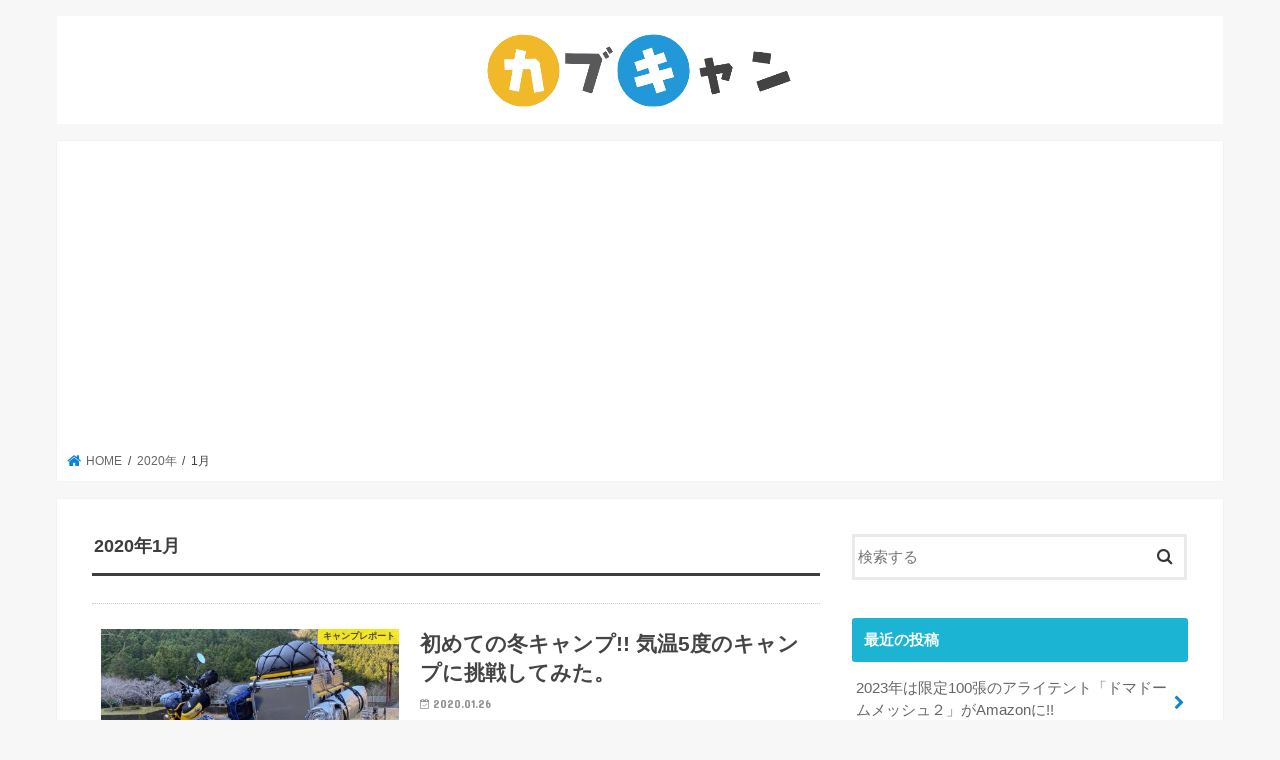

--- FILE ---
content_type: text/html; charset=UTF-8
request_url: https://cub-camp.net/2020/01/
body_size: 15927
content:
<!doctype html>
<html dir="ltr" lang="ja"
	prefix="og: https://ogp.me/ns#" >

<head>
<meta charset="utf-8">
<meta http-equiv="X-UA-Compatible" content="IE=edge">

<meta name="HandheldFriendly" content="True">
<meta name="MobileOptimized" content="320">
<meta name="viewport" content="width=device-width, initial-scale=1"/>


<link rel="pingback" href="https://cub-camp.net/xmlrpc.php">

<!--[if IE]>
<![endif]-->




		<!-- All in One SEO 4.2.7.1 - aioseo.com -->
		<title>1月, 2020 - カブキャン</title>
		<meta name="robots" content="max-image-preview:large" />
		<meta name="google-site-verification" content="KO82MC9mNl4n2WoRZ7KcAmCIbrUXpkSMek4AKdeXsR8" />
		<link rel="canonical" href="https://cub-camp.net/2020/01/" />
		<meta name="generator" content="All in One SEO (AIOSEO) 4.2.7.1 " />
		<script type="application/ld+json" class="aioseo-schema">
			{"@context":"https:\/\/schema.org","@graph":[{"@type":"BreadcrumbList","@id":"https:\/\/cub-camp.net\/2020\/01\/#breadcrumblist","itemListElement":[{"@type":"ListItem","@id":"https:\/\/cub-camp.net\/#listItem","position":1,"item":{"@type":"WebPage","@id":"https:\/\/cub-camp.net\/","name":"\u30db\u30fc\u30e0","description":"\u30af\u30ed\u30b9\u30ab\u30d6\u3067\u30bd\u30ed\u30ad\u30e3\u30f3\u30d1\u30fc\u3092\u76ee\u6307\u3059!!","url":"https:\/\/cub-camp.net\/"},"nextItem":"https:\/\/cub-camp.net\/2020\/#listItem"},{"@type":"ListItem","@id":"https:\/\/cub-camp.net\/2020\/#listItem","position":2,"item":{"@type":"WebPage","@id":"https:\/\/cub-camp.net\/2020\/","name":"2020","url":"https:\/\/cub-camp.net\/2020\/"},"nextItem":"https:\/\/cub-camp.net\/2020\/01\/#listItem","previousItem":"https:\/\/cub-camp.net\/#listItem"},{"@type":"ListItem","@id":"https:\/\/cub-camp.net\/2020\/01\/#listItem","position":3,"item":{"@type":"WebPage","@id":"https:\/\/cub-camp.net\/2020\/01\/","name":"1\u6708, 2020","url":"https:\/\/cub-camp.net\/2020\/01\/"},"previousItem":"https:\/\/cub-camp.net\/2020\/#listItem"}]},{"@type":"CollectionPage","@id":"https:\/\/cub-camp.net\/2020\/01\/#collectionpage","url":"https:\/\/cub-camp.net\/2020\/01\/","name":"1\u6708, 2020 - \u30ab\u30d6\u30ad\u30e3\u30f3","inLanguage":"ja","isPartOf":{"@id":"https:\/\/cub-camp.net\/#website"},"breadcrumb":{"@id":"https:\/\/cub-camp.net\/2020\/01\/#breadcrumblist"}},{"@type":"Organization","@id":"https:\/\/cub-camp.net\/#organization","name":"\u30ab\u30d6\u30ad\u30e3\u30f3","url":"https:\/\/cub-camp.net\/"},{"@type":"WebSite","@id":"https:\/\/cub-camp.net\/#website","url":"https:\/\/cub-camp.net\/","name":"\u30ab\u30d6\u30ad\u30e3\u30f3","description":"\u30af\u30ed\u30b9\u30ab\u30d6\u3067\u30bd\u30ed\u30ad\u30e3\u30f3\u30d1\u30fc\u3092\u76ee\u6307\u3059!!","inLanguage":"ja","publisher":{"@id":"https:\/\/cub-camp.net\/#organization"}}]}
		</script>
		<!-- All in One SEO -->

<link rel='dns-prefetch' href='//ajax.googleapis.com' />
<link rel='dns-prefetch' href='//secure.gravatar.com' />
<link rel='dns-prefetch' href='//fonts.googleapis.com' />
<link rel='dns-prefetch' href='//maxcdn.bootstrapcdn.com' />
<link rel='dns-prefetch' href='//s.w.org' />
<link rel='dns-prefetch' href='//v0.wordpress.com' />
<link rel="alternate" type="application/rss+xml" title="カブキャン &raquo; フィード" href="https://cub-camp.net/feed/" />
<link rel="alternate" type="application/rss+xml" title="カブキャン &raquo; コメントフィード" href="https://cub-camp.net/comments/feed/" />
<script type="text/javascript">
window._wpemojiSettings = {"baseUrl":"https:\/\/s.w.org\/images\/core\/emoji\/13.1.0\/72x72\/","ext":".png","svgUrl":"https:\/\/s.w.org\/images\/core\/emoji\/13.1.0\/svg\/","svgExt":".svg","source":{"concatemoji":"https:\/\/cub-camp.net\/wp-includes\/js\/wp-emoji-release.min.js"}};
/*! This file is auto-generated */
!function(e,a,t){var n,r,o,i=a.createElement("canvas"),p=i.getContext&&i.getContext("2d");function s(e,t){var a=String.fromCharCode;p.clearRect(0,0,i.width,i.height),p.fillText(a.apply(this,e),0,0);e=i.toDataURL();return p.clearRect(0,0,i.width,i.height),p.fillText(a.apply(this,t),0,0),e===i.toDataURL()}function c(e){var t=a.createElement("script");t.src=e,t.defer=t.type="text/javascript",a.getElementsByTagName("head")[0].appendChild(t)}for(o=Array("flag","emoji"),t.supports={everything:!0,everythingExceptFlag:!0},r=0;r<o.length;r++)t.supports[o[r]]=function(e){if(!p||!p.fillText)return!1;switch(p.textBaseline="top",p.font="600 32px Arial",e){case"flag":return s([127987,65039,8205,9895,65039],[127987,65039,8203,9895,65039])?!1:!s([55356,56826,55356,56819],[55356,56826,8203,55356,56819])&&!s([55356,57332,56128,56423,56128,56418,56128,56421,56128,56430,56128,56423,56128,56447],[55356,57332,8203,56128,56423,8203,56128,56418,8203,56128,56421,8203,56128,56430,8203,56128,56423,8203,56128,56447]);case"emoji":return!s([10084,65039,8205,55357,56613],[10084,65039,8203,55357,56613])}return!1}(o[r]),t.supports.everything=t.supports.everything&&t.supports[o[r]],"flag"!==o[r]&&(t.supports.everythingExceptFlag=t.supports.everythingExceptFlag&&t.supports[o[r]]);t.supports.everythingExceptFlag=t.supports.everythingExceptFlag&&!t.supports.flag,t.DOMReady=!1,t.readyCallback=function(){t.DOMReady=!0},t.supports.everything||(n=function(){t.readyCallback()},a.addEventListener?(a.addEventListener("DOMContentLoaded",n,!1),e.addEventListener("load",n,!1)):(e.attachEvent("onload",n),a.attachEvent("onreadystatechange",function(){"complete"===a.readyState&&t.readyCallback()})),(n=t.source||{}).concatemoji?c(n.concatemoji):n.wpemoji&&n.twemoji&&(c(n.twemoji),c(n.wpemoji)))}(window,document,window._wpemojiSettings);
</script>
<style type="text/css">
img.wp-smiley,
img.emoji {
	display: inline !important;
	border: none !important;
	box-shadow: none !important;
	height: 1em !important;
	width: 1em !important;
	margin: 0 0.07em !important;
	vertical-align: -0.1em !important;
	background: none !important;
	padding: 0 !important;
}
</style>
	<link rel='stylesheet' id='wp-block-library-css'  href='https://cub-camp.net/wp-includes/css/dist/block-library/style.min.css' type='text/css' media='all' />
<style id='wp-block-library-inline-css' type='text/css'>
.has-text-align-justify{text-align:justify;}
</style>
<link rel='stylesheet' id='mediaelement-css'  href='https://cub-camp.net/wp-includes/js/mediaelement/mediaelementplayer-legacy.min.css' type='text/css' media='all' />
<link rel='stylesheet' id='wp-mediaelement-css'  href='https://cub-camp.net/wp-includes/js/mediaelement/wp-mediaelement.min.css' type='text/css' media='all' />
<style id='global-styles-inline-css' type='text/css'>
body{--wp--preset--color--black: #000000;--wp--preset--color--cyan-bluish-gray: #abb8c3;--wp--preset--color--white: #ffffff;--wp--preset--color--pale-pink: #f78da7;--wp--preset--color--vivid-red: #cf2e2e;--wp--preset--color--luminous-vivid-orange: #ff6900;--wp--preset--color--luminous-vivid-amber: #fcb900;--wp--preset--color--light-green-cyan: #7bdcb5;--wp--preset--color--vivid-green-cyan: #00d084;--wp--preset--color--pale-cyan-blue: #8ed1fc;--wp--preset--color--vivid-cyan-blue: #0693e3;--wp--preset--color--vivid-purple: #9b51e0;--wp--preset--gradient--vivid-cyan-blue-to-vivid-purple: linear-gradient(135deg,rgba(6,147,227,1) 0%,rgb(155,81,224) 100%);--wp--preset--gradient--light-green-cyan-to-vivid-green-cyan: linear-gradient(135deg,rgb(122,220,180) 0%,rgb(0,208,130) 100%);--wp--preset--gradient--luminous-vivid-amber-to-luminous-vivid-orange: linear-gradient(135deg,rgba(252,185,0,1) 0%,rgba(255,105,0,1) 100%);--wp--preset--gradient--luminous-vivid-orange-to-vivid-red: linear-gradient(135deg,rgba(255,105,0,1) 0%,rgb(207,46,46) 100%);--wp--preset--gradient--very-light-gray-to-cyan-bluish-gray: linear-gradient(135deg,rgb(238,238,238) 0%,rgb(169,184,195) 100%);--wp--preset--gradient--cool-to-warm-spectrum: linear-gradient(135deg,rgb(74,234,220) 0%,rgb(151,120,209) 20%,rgb(207,42,186) 40%,rgb(238,44,130) 60%,rgb(251,105,98) 80%,rgb(254,248,76) 100%);--wp--preset--gradient--blush-light-purple: linear-gradient(135deg,rgb(255,206,236) 0%,rgb(152,150,240) 100%);--wp--preset--gradient--blush-bordeaux: linear-gradient(135deg,rgb(254,205,165) 0%,rgb(254,45,45) 50%,rgb(107,0,62) 100%);--wp--preset--gradient--luminous-dusk: linear-gradient(135deg,rgb(255,203,112) 0%,rgb(199,81,192) 50%,rgb(65,88,208) 100%);--wp--preset--gradient--pale-ocean: linear-gradient(135deg,rgb(255,245,203) 0%,rgb(182,227,212) 50%,rgb(51,167,181) 100%);--wp--preset--gradient--electric-grass: linear-gradient(135deg,rgb(202,248,128) 0%,rgb(113,206,126) 100%);--wp--preset--gradient--midnight: linear-gradient(135deg,rgb(2,3,129) 0%,rgb(40,116,252) 100%);--wp--preset--duotone--dark-grayscale: url('#wp-duotone-dark-grayscale');--wp--preset--duotone--grayscale: url('#wp-duotone-grayscale');--wp--preset--duotone--purple-yellow: url('#wp-duotone-purple-yellow');--wp--preset--duotone--blue-red: url('#wp-duotone-blue-red');--wp--preset--duotone--midnight: url('#wp-duotone-midnight');--wp--preset--duotone--magenta-yellow: url('#wp-duotone-magenta-yellow');--wp--preset--duotone--purple-green: url('#wp-duotone-purple-green');--wp--preset--duotone--blue-orange: url('#wp-duotone-blue-orange');--wp--preset--font-size--small: 13px;--wp--preset--font-size--medium: 20px;--wp--preset--font-size--large: 36px;--wp--preset--font-size--x-large: 42px;}.has-black-color{color: var(--wp--preset--color--black) !important;}.has-cyan-bluish-gray-color{color: var(--wp--preset--color--cyan-bluish-gray) !important;}.has-white-color{color: var(--wp--preset--color--white) !important;}.has-pale-pink-color{color: var(--wp--preset--color--pale-pink) !important;}.has-vivid-red-color{color: var(--wp--preset--color--vivid-red) !important;}.has-luminous-vivid-orange-color{color: var(--wp--preset--color--luminous-vivid-orange) !important;}.has-luminous-vivid-amber-color{color: var(--wp--preset--color--luminous-vivid-amber) !important;}.has-light-green-cyan-color{color: var(--wp--preset--color--light-green-cyan) !important;}.has-vivid-green-cyan-color{color: var(--wp--preset--color--vivid-green-cyan) !important;}.has-pale-cyan-blue-color{color: var(--wp--preset--color--pale-cyan-blue) !important;}.has-vivid-cyan-blue-color{color: var(--wp--preset--color--vivid-cyan-blue) !important;}.has-vivid-purple-color{color: var(--wp--preset--color--vivid-purple) !important;}.has-black-background-color{background-color: var(--wp--preset--color--black) !important;}.has-cyan-bluish-gray-background-color{background-color: var(--wp--preset--color--cyan-bluish-gray) !important;}.has-white-background-color{background-color: var(--wp--preset--color--white) !important;}.has-pale-pink-background-color{background-color: var(--wp--preset--color--pale-pink) !important;}.has-vivid-red-background-color{background-color: var(--wp--preset--color--vivid-red) !important;}.has-luminous-vivid-orange-background-color{background-color: var(--wp--preset--color--luminous-vivid-orange) !important;}.has-luminous-vivid-amber-background-color{background-color: var(--wp--preset--color--luminous-vivid-amber) !important;}.has-light-green-cyan-background-color{background-color: var(--wp--preset--color--light-green-cyan) !important;}.has-vivid-green-cyan-background-color{background-color: var(--wp--preset--color--vivid-green-cyan) !important;}.has-pale-cyan-blue-background-color{background-color: var(--wp--preset--color--pale-cyan-blue) !important;}.has-vivid-cyan-blue-background-color{background-color: var(--wp--preset--color--vivid-cyan-blue) !important;}.has-vivid-purple-background-color{background-color: var(--wp--preset--color--vivid-purple) !important;}.has-black-border-color{border-color: var(--wp--preset--color--black) !important;}.has-cyan-bluish-gray-border-color{border-color: var(--wp--preset--color--cyan-bluish-gray) !important;}.has-white-border-color{border-color: var(--wp--preset--color--white) !important;}.has-pale-pink-border-color{border-color: var(--wp--preset--color--pale-pink) !important;}.has-vivid-red-border-color{border-color: var(--wp--preset--color--vivid-red) !important;}.has-luminous-vivid-orange-border-color{border-color: var(--wp--preset--color--luminous-vivid-orange) !important;}.has-luminous-vivid-amber-border-color{border-color: var(--wp--preset--color--luminous-vivid-amber) !important;}.has-light-green-cyan-border-color{border-color: var(--wp--preset--color--light-green-cyan) !important;}.has-vivid-green-cyan-border-color{border-color: var(--wp--preset--color--vivid-green-cyan) !important;}.has-pale-cyan-blue-border-color{border-color: var(--wp--preset--color--pale-cyan-blue) !important;}.has-vivid-cyan-blue-border-color{border-color: var(--wp--preset--color--vivid-cyan-blue) !important;}.has-vivid-purple-border-color{border-color: var(--wp--preset--color--vivid-purple) !important;}.has-vivid-cyan-blue-to-vivid-purple-gradient-background{background: var(--wp--preset--gradient--vivid-cyan-blue-to-vivid-purple) !important;}.has-light-green-cyan-to-vivid-green-cyan-gradient-background{background: var(--wp--preset--gradient--light-green-cyan-to-vivid-green-cyan) !important;}.has-luminous-vivid-amber-to-luminous-vivid-orange-gradient-background{background: var(--wp--preset--gradient--luminous-vivid-amber-to-luminous-vivid-orange) !important;}.has-luminous-vivid-orange-to-vivid-red-gradient-background{background: var(--wp--preset--gradient--luminous-vivid-orange-to-vivid-red) !important;}.has-very-light-gray-to-cyan-bluish-gray-gradient-background{background: var(--wp--preset--gradient--very-light-gray-to-cyan-bluish-gray) !important;}.has-cool-to-warm-spectrum-gradient-background{background: var(--wp--preset--gradient--cool-to-warm-spectrum) !important;}.has-blush-light-purple-gradient-background{background: var(--wp--preset--gradient--blush-light-purple) !important;}.has-blush-bordeaux-gradient-background{background: var(--wp--preset--gradient--blush-bordeaux) !important;}.has-luminous-dusk-gradient-background{background: var(--wp--preset--gradient--luminous-dusk) !important;}.has-pale-ocean-gradient-background{background: var(--wp--preset--gradient--pale-ocean) !important;}.has-electric-grass-gradient-background{background: var(--wp--preset--gradient--electric-grass) !important;}.has-midnight-gradient-background{background: var(--wp--preset--gradient--midnight) !important;}.has-small-font-size{font-size: var(--wp--preset--font-size--small) !important;}.has-medium-font-size{font-size: var(--wp--preset--font-size--medium) !important;}.has-large-font-size{font-size: var(--wp--preset--font-size--large) !important;}.has-x-large-font-size{font-size: var(--wp--preset--font-size--x-large) !important;}
</style>
<link rel='stylesheet' id='tinyjpfont-styles-css'  href='https://cub-camp.net/wp-content/plugins/japanese-font-for-tinymce/addfont.css' type='text/css' media='all' />
<link rel='stylesheet' id='pz-linkcard-css'  href='//cub-camp.net/wp-content/uploads/pz-linkcard/style.css' type='text/css' media='all' />
<link rel='stylesheet' id='toc-screen-css'  href='https://cub-camp.net/wp-content/plugins/table-of-contents-plus/screen.min.css' type='text/css' media='all' />
<link rel='stylesheet' id='SFSIPLUSmainCss-css'  href='https://cub-camp.net/wp-content/plugins/ultimate-social-media-plus/css/sfsi-style.css' type='text/css' media='all' />
<link rel='stylesheet' id='wordpress-popular-posts-css-css'  href='https://cub-camp.net/wp-content/plugins/wordpress-popular-posts/assets/css/wpp.css' type='text/css' media='all' />
<link rel='stylesheet' id='yyi_rinker_stylesheet-css'  href='https://cub-camp.net/wp-content/plugins/yyi-rinker/css/style.css?v=1.1.10' type='text/css' media='all' />
<link rel='stylesheet' id='style-css'  href='https://cub-camp.net/wp-content/themes/jstork/style.css' type='text/css' media='all' />
<link rel='stylesheet' id='child-style-css'  href='https://cub-camp.net/wp-content/themes/jstork_custom/style.css' type='text/css' media='all' />
<link rel='stylesheet' id='slick-css'  href='https://cub-camp.net/wp-content/themes/jstork/library/css/slick.css' type='text/css' media='all' />
<link rel='stylesheet' id='shortcode-css'  href='https://cub-camp.net/wp-content/themes/jstork/library/css/shortcode.css' type='text/css' media='all' />
<link crossorigin="anonymous" rel='stylesheet' id='gf_Concert-css'  href='//fonts.googleapis.com/css?family=Concert+One' type='text/css' media='all' />
<link crossorigin="anonymous" rel='stylesheet' id='gf_Lato-css'  href='//fonts.googleapis.com/css?family=Lato' type='text/css' media='all' />
<link crossorigin="anonymous" rel='stylesheet' id='fontawesome-css'  href='//maxcdn.bootstrapcdn.com/font-awesome/4.7.0/css/font-awesome.min.css' type='text/css' media='all' />
<link rel='stylesheet' id='remodal-css'  href='https://cub-camp.net/wp-content/themes/jstork/library/css/remodal.css' type='text/css' media='all' />
<link rel='stylesheet' id='animate-css'  href='https://cub-camp.net/wp-content/themes/jstork/library/css/animate.min.css' type='text/css' media='all' />
<link rel='stylesheet' id='tablepress-default-css'  href='https://cub-camp.net/wp-content/plugins/tablepress/css/default.min.css' type='text/css' media='all' />
<link rel='stylesheet' id='jetpack_css-css'  href='https://cub-camp.net/wp-content/plugins/jetpack/css/jetpack.css' type='text/css' media='all' />
<script type='text/javascript' src='//ajax.googleapis.com/ajax/libs/jquery/1.12.4/jquery.min.js' id='jquery-js'></script>
<script type='text/javascript' src='https://cub-camp.net/wp-includes/js/jquery/jquery-migrate.min.js' id='jquery-migrate-js'></script>
<script type='application/json' id='wpp-json'>
{"sampling_active":0,"sampling_rate":100,"ajax_url":"https:\/\/cub-camp.net\/wp-json\/wordpress-popular-posts\/v1\/popular-posts","api_url":"https:\/\/cub-camp.net\/wp-json\/wordpress-popular-posts","ID":0,"token":"5a072ce286","lang":0,"debug":0}
</script>
<script type='text/javascript' src='https://cub-camp.net/wp-content/plugins/wordpress-popular-posts/assets/js/wpp.min.js' id='wpp-js-js'></script>
<script type='text/javascript' src='https://cub-camp.net/wp-content/plugins/yyi-rinker/js/event-tracking.js?v=1.1.10' id='yyi_rinker_event_tracking_script-js'></script>
<link rel="https://api.w.org/" href="https://cub-camp.net/wp-json/" /><link rel="EditURI" type="application/rsd+xml" title="RSD" href="https://cub-camp.net/xmlrpc.php?rsd" />
<link rel="wlwmanifest" type="application/wlwmanifest+xml" href="https://cub-camp.net/wp-includes/wlwmanifest.xml" /> 

	<link rel="preconnect" href="https://fonts.googleapis.com">
	<link rel="preconnect" href="https://fonts.gstatic.com">
	<script async src="https://pagead2.googlesyndication.com/pagead/js/adsbygoogle.js"></script>
<script>
     (adsbygoogle = window.adsbygoogle || []).push({
          google_ad_client: "ca-pub-1862965318853093",
          enable_page_level_ads: true
     });
</script>
<style type="text/css">div#toc_container ul li {font-size: 100%;}</style>
	<script>
		window.addEventListener("sfsi_plus_functions_loaded", function() {
			var body = document.getElementsByTagName('body')[0];
			// console.log(body);
			body.classList.add("sfsi_plus_3.47");
		})
		// window.addEventListener('sfsi_plus_functions_loaded',function(e) {
		// 	jQuery("body").addClass("sfsi_plus_3.47")
		// });
		jQuery(document).ready(function(e) {
			jQuery("body").addClass("sfsi_plus_3.47")
		});

		function sfsi_plus_processfurther(ref) {
			var feed_id = '[base64]';
			var feedtype = 8;
			var email = jQuery(ref).find('input[name="email"]').val();
			var filter = /^([a-zA-Z0-9_\.\-])+\@(([a-zA-Z0-9\-])+\.)+([a-zA-Z0-9]{2,4})+$/;
			if ((email != "Enter your email") && (filter.test(email))) {
				if (feedtype == "8") {
					var url = "https://api.follow.it/subscription-form/" + feed_id + "/" + feedtype;
					window.open(url, "popupwindow", "scrollbars=yes,width=1080,height=760");
					return true;
				}
			} else {
				alert("Please enter email address");
				jQuery(ref).find('input[name="email"]').focus();
				return false;
			}
		}
	</script>
	<style>
		.sfsi_plus_subscribe_Popinner {
			width: 100% !important;
			height: auto !important;
			border: 1px solid #b5b5b5 !important;
			padding: 18px 0px !important;
			background-color: #ffffff !important;
		}

		.sfsi_plus_subscribe_Popinner form {
			margin: 0 20px !important;
		}

		.sfsi_plus_subscribe_Popinner h5 {
			font-family: Helvetica,Arial,sans-serif !important;

			font-weight: bold !important;
			color: #000000 !important;
			font-size: 16px !important;
			text-align: center !important;
			margin: 0 0 10px !important;
			padding: 0 !important;
		}

		.sfsi_plus_subscription_form_field {
			margin: 5px 0 !important;
			width: 100% !important;
			display: inline-flex;
			display: -webkit-inline-flex;
		}

		.sfsi_plus_subscription_form_field input {
			width: 100% !important;
			padding: 10px 0px !important;
		}

		.sfsi_plus_subscribe_Popinner input[type=email] {
			font-family: Helvetica,Arial,sans-serif !important;

			font-style: normal !important;
			color: #000000 !important;
			font-size: 14px !important;
			text-align: center !important;
		}

		.sfsi_plus_subscribe_Popinner input[type=email]::-webkit-input-placeholder {
			font-family: Helvetica,Arial,sans-serif !important;

			font-style: normal !important;
			color: #000000 !important;
			font-size: 14px !important;
			text-align: center !important;
		}

		.sfsi_plus_subscribe_Popinner input[type=email]:-moz-placeholder {
			/* Firefox 18- */
			font-family: Helvetica,Arial,sans-serif !important;

			font-style: normal !important;
			color: #000000 !important;
			font-size: 14px !important;
			text-align: center !important;
		}

		.sfsi_plus_subscribe_Popinner input[type=email]::-moz-placeholder {
			/* Firefox 19+ */
			font-family: Helvetica,Arial,sans-serif !important;

			font-style: normal !important;
			color: #000000 !important;
			font-size: 14px !important;
			text-align: center !important;
		}

		.sfsi_plus_subscribe_Popinner input[type=email]:-ms-input-placeholder {
			font-family: Helvetica,Arial,sans-serif !important;

			font-style: normal !important;
			color: #000000 !important;
			font-size: 14px !important;
			text-align: center !important;
		}

		.sfsi_plus_subscribe_Popinner input[type=submit] {
			font-family: Helvetica,Arial,sans-serif !important;

			font-weight: bold !important;
			color: #000000 !important;
			font-size: 16px !important;
			text-align: center !important;
			background-color: #dedede !important;
		}
	</style>
	<meta name="follow.[base64]" content="QleAzlWk27mt2CHUfPDY"/>            <style id="wpp-loading-animation-styles">@-webkit-keyframes bgslide{from{background-position-x:0}to{background-position-x:-200%}}@keyframes bgslide{from{background-position-x:0}to{background-position-x:-200%}}.wpp-widget-placeholder,.wpp-widget-block-placeholder{margin:0 auto;width:60px;height:3px;background:#dd3737;background:linear-gradient(90deg,#dd3737 0%,#571313 10%,#dd3737 100%);background-size:200% auto;border-radius:3px;-webkit-animation:bgslide 1s infinite linear;animation:bgslide 1s infinite linear}</style>
            <script type="text/javascript" language="javascript">
    var vc_pid = "885850862";
</script><script type="text/javascript" src="//aml.valuecommerce.com/vcdal.js" async></script><style>
.yyi-rinker-images {
    display: flex;
    justify-content: center;
    align-items: center;
    position: relative;

}
div.yyi-rinker-image img.yyi-rinker-main-img.hidden {
    display: none;
}

.yyi-rinker-images-arrow {
    cursor: pointer;
    position: absolute;
    top: 50%;
    display: block;
    margin-top: -11px;
    opacity: 0.6;
    width: 22px;
}

.yyi-rinker-images-arrow-left{
    left: -10px;
}
.yyi-rinker-images-arrow-right{
    right: -10px;
}

.yyi-rinker-images-arrow-left.hidden {
    display: none;
}

.yyi-rinker-images-arrow-right.hidden {
    display: none;
}
div.yyi-rinker-contents.yyi-rinker-design-tate  div.yyi-rinker-box{
    flex-direction: column;
}

div.yyi-rinker-contents.yyi-rinker-design-slim div.yyi-rinker-box .yyi-rinker-links {
    flex-direction: column;
}

div.yyi-rinker-contents.yyi-rinker-design-slim div.yyi-rinker-info {
    width: 100%;
}

div.yyi-rinker-contents.yyi-rinker-design-slim .yyi-rinker-title {
    text-align: center;
}

div.yyi-rinker-contents.yyi-rinker-design-slim .yyi-rinker-links {
    text-align: center;
}
div.yyi-rinker-contents.yyi-rinker-design-slim .yyi-rinker-image {
    margin: auto;
}

div.yyi-rinker-contents.yyi-rinker-design-slim div.yyi-rinker-info ul.yyi-rinker-links li {
	align-self: stretch;
}
div.yyi-rinker-contents.yyi-rinker-design-slim div.yyi-rinker-box div.yyi-rinker-info {
	padding: 0;
}
div.yyi-rinker-contents.yyi-rinker-design-slim div.yyi-rinker-box {
	flex-direction: column;
	padding: 14px 5px 0;
}

.yyi-rinker-design-slim div.yyi-rinker-box div.yyi-rinker-info {
	text-align: center;
}

.yyi-rinker-design-slim div.price-box span.price {
	display: block;
}

div.yyi-rinker-contents.yyi-rinker-design-slim div.yyi-rinker-info div.yyi-rinker-title a{
	font-size:16px;
}

div.yyi-rinker-contents.yyi-rinker-design-slim ul.yyi-rinker-links li.amazonkindlelink:before,  div.yyi-rinker-contents.yyi-rinker-design-slim ul.yyi-rinker-links li.amazonlink:before,  div.yyi-rinker-contents.yyi-rinker-design-slim ul.yyi-rinker-links li.rakutenlink:before,  div.yyi-rinker-contents.yyi-rinker-design-slim ul.yyi-rinker-links li.yahoolink:before {
	font-size:12px;
}

div.yyi-rinker-contents.yyi-rinker-design-slim ul.yyi-rinker-links li a {
	font-size: 13px;
}
.entry-content ul.yyi-rinker-links li {
	padding: 0;
}

				</style><style type='text/css'>img#wpstats{display:none}</style>
	<style type="text/css">
body{color: #3E3E3E;}
a, #breadcrumb li.bc_homelink a::before, .authorbox .author_sns li a::before{color: #0a84d6;}
a:hover{color: #E69B9B;}
.article-footer .post-categories li a,.article-footer .tags a,.accordionBtn{  background: #0a84d6;  border-color: #0a84d6;}
.article-footer .tags a{color:#0a84d6; background: none;}
.article-footer .post-categories li a:hover,.article-footer .tags a:hover,.accordionBtn.active{ background:#E69B9B;  border-color:#E69B9B;}
input[type="text"],input[type="password"],input[type="datetime"],input[type="datetime-local"],input[type="date"],input[type="month"],input[type="time"],input[type="week"],input[type="number"],input[type="email"],input[type="url"],input[type="search"],input[type="tel"],input[type="color"],select,textarea,.field { background-color: #ffffff;}
.header{color: #ffffff;}
.bgfull .header,.header.bg,.header #inner-header,.menu-sp{background: #ffffff;}
#logo a{color: #eeee22;}
#g_nav .nav li a,.nav_btn,.menu-sp a,.menu-sp a,.menu-sp > ul:after{color: #edf9fc;}
#logo a:hover,#g_nav .nav li a:hover,.nav_btn:hover{color:#eeeeee;}
@media only screen and (min-width: 768px) {
.nav > li > a:after{background: #eeeeee;}
.nav ul {background: #666666;}
#g_nav .nav li ul.sub-menu li a{color: #f7f7f7;}
}
@media only screen and (max-width: 1165px) {
.site_description{background: #ffffff; color: #ffffff;}
}
#inner-content, #breadcrumb, .entry-content blockquote:before, .entry-content blockquote:after{background: #ffffff}
.top-post-list .post-list:before{background: #0a84d6;}
.widget li a:after{color: #0a84d6;}
.entry-content h2,.widgettitle,.accordion::before{background: #1bb4d3; color: #ffffff;}
.entry-content h3{border-color: #1bb4d3;}
.h_boader .entry-content h2{border-color: #1bb4d3; color: #3E3E3E;}
.h_balloon .entry-content h2:after{border-top-color: #1bb4d3;}
.entry-content ul li:before{ background: #1bb4d3;}
.entry-content ol li:before{ background: #1bb4d3;}
.post-list-card .post-list .eyecatch .cat-name,.top-post-list .post-list .eyecatch .cat-name,.byline .cat-name,.single .authorbox .author-newpost li .cat-name,.related-box li .cat-name,.carouselwrap .cat-name,.eyecatch .cat-name{background: #fcee21; color:  #444444;}
ul.wpp-list li a:before{background: #1bb4d3; color: #ffffff;}
.readmore a{border:1px solid #0a84d6;color:#0a84d6;}
.readmore a:hover{background:#0a84d6;color:#fff;}
.btn-wrap a{background: #0a84d6;border: 1px solid #0a84d6;}
.btn-wrap a:hover{background: #E69B9B;border-color: #E69B9B;}
.btn-wrap.simple a{border:1px solid #0a84d6;color:#0a84d6;}
.btn-wrap.simple a:hover{background:#0a84d6;}
.blue-btn, .comment-reply-link, #submit { background-color: #0a84d6; }
.blue-btn:hover, .comment-reply-link:hover, #submit:hover, .blue-btn:focus, .comment-reply-link:focus, #submit:focus {background-color: #E69B9B; }
#sidebar1{color: #444444;}
.widget:not(.widget_text) a{color:#666666;}
.widget:not(.widget_text) a:hover{color:#999999;}
.bgfull #footer-top,#footer-top .inner,.cta-inner{background-color: #666666; color: #CACACA;}
.footer a,#footer-top a{color: #f7f7f7;}
#footer-top .widgettitle{color: #CACACA;}
.bgfull .footer,.footer.bg,.footer .inner {background-color: #666666;color: #CACACA;}
.footer-links li a:before{ color: #ffffff;}
.pagination a, .pagination span,.page-links a{border-color: #0a84d6; color: #0a84d6;}
.pagination .current,.pagination .current:hover,.page-links ul > li > span{background-color: #0a84d6; border-color: #0a84d6;}
.pagination a:hover, .pagination a:focus,.page-links a:hover, .page-links a:focus{background-color: #0a84d6; color: #fff;}
</style>
<!-- この URL で利用できる AMP HTML バージョンはありません。 --><link rel="icon" href="https://cub-camp.net/wp-content/uploads/2021/11/cropped-icon-32x32.png" sizes="32x32" />
<link rel="icon" href="https://cub-camp.net/wp-content/uploads/2021/11/cropped-icon-192x192.png" sizes="192x192" />
<link rel="apple-touch-icon" href="https://cub-camp.net/wp-content/uploads/2021/11/cropped-icon-180x180.png" />
<meta name="msapplication-TileImage" content="https://cub-camp.net/wp-content/uploads/2021/11/cropped-icon-270x270.png" />
<!-- ## NXS/OG ## --><!-- ## NXSOGTAGS ## --><!-- ## NXS/OG ## -->
	<style id="egf-frontend-styles" type="text/css">
		p {} h1 {} h2 {} h3 {} h4 {} h5 {} h6 {} 	</style>
	</head>

<body class="archive date bgnormal pannavi_on h_balloon sidebarright undo_off">
	<svg xmlns="http://www.w3.org/2000/svg" viewBox="0 0 0 0" width="0" height="0" focusable="false" role="none" style="visibility: hidden; position: absolute; left: -9999px; overflow: hidden;" ><defs><filter id="wp-duotone-dark-grayscale"><feColorMatrix color-interpolation-filters="sRGB" type="matrix" values=" .299 .587 .114 0 0 .299 .587 .114 0 0 .299 .587 .114 0 0 .299 .587 .114 0 0 " /><feComponentTransfer color-interpolation-filters="sRGB" ><feFuncR type="table" tableValues="0 0.49803921568627" /><feFuncG type="table" tableValues="0 0.49803921568627" /><feFuncB type="table" tableValues="0 0.49803921568627" /><feFuncA type="table" tableValues="1 1" /></feComponentTransfer><feComposite in2="SourceGraphic" operator="in" /></filter></defs></svg><svg xmlns="http://www.w3.org/2000/svg" viewBox="0 0 0 0" width="0" height="0" focusable="false" role="none" style="visibility: hidden; position: absolute; left: -9999px; overflow: hidden;" ><defs><filter id="wp-duotone-grayscale"><feColorMatrix color-interpolation-filters="sRGB" type="matrix" values=" .299 .587 .114 0 0 .299 .587 .114 0 0 .299 .587 .114 0 0 .299 .587 .114 0 0 " /><feComponentTransfer color-interpolation-filters="sRGB" ><feFuncR type="table" tableValues="0 1" /><feFuncG type="table" tableValues="0 1" /><feFuncB type="table" tableValues="0 1" /><feFuncA type="table" tableValues="1 1" /></feComponentTransfer><feComposite in2="SourceGraphic" operator="in" /></filter></defs></svg><svg xmlns="http://www.w3.org/2000/svg" viewBox="0 0 0 0" width="0" height="0" focusable="false" role="none" style="visibility: hidden; position: absolute; left: -9999px; overflow: hidden;" ><defs><filter id="wp-duotone-purple-yellow"><feColorMatrix color-interpolation-filters="sRGB" type="matrix" values=" .299 .587 .114 0 0 .299 .587 .114 0 0 .299 .587 .114 0 0 .299 .587 .114 0 0 " /><feComponentTransfer color-interpolation-filters="sRGB" ><feFuncR type="table" tableValues="0.54901960784314 0.98823529411765" /><feFuncG type="table" tableValues="0 1" /><feFuncB type="table" tableValues="0.71764705882353 0.25490196078431" /><feFuncA type="table" tableValues="1 1" /></feComponentTransfer><feComposite in2="SourceGraphic" operator="in" /></filter></defs></svg><svg xmlns="http://www.w3.org/2000/svg" viewBox="0 0 0 0" width="0" height="0" focusable="false" role="none" style="visibility: hidden; position: absolute; left: -9999px; overflow: hidden;" ><defs><filter id="wp-duotone-blue-red"><feColorMatrix color-interpolation-filters="sRGB" type="matrix" values=" .299 .587 .114 0 0 .299 .587 .114 0 0 .299 .587 .114 0 0 .299 .587 .114 0 0 " /><feComponentTransfer color-interpolation-filters="sRGB" ><feFuncR type="table" tableValues="0 1" /><feFuncG type="table" tableValues="0 0.27843137254902" /><feFuncB type="table" tableValues="0.5921568627451 0.27843137254902" /><feFuncA type="table" tableValues="1 1" /></feComponentTransfer><feComposite in2="SourceGraphic" operator="in" /></filter></defs></svg><svg xmlns="http://www.w3.org/2000/svg" viewBox="0 0 0 0" width="0" height="0" focusable="false" role="none" style="visibility: hidden; position: absolute; left: -9999px; overflow: hidden;" ><defs><filter id="wp-duotone-midnight"><feColorMatrix color-interpolation-filters="sRGB" type="matrix" values=" .299 .587 .114 0 0 .299 .587 .114 0 0 .299 .587 .114 0 0 .299 .587 .114 0 0 " /><feComponentTransfer color-interpolation-filters="sRGB" ><feFuncR type="table" tableValues="0 0" /><feFuncG type="table" tableValues="0 0.64705882352941" /><feFuncB type="table" tableValues="0 1" /><feFuncA type="table" tableValues="1 1" /></feComponentTransfer><feComposite in2="SourceGraphic" operator="in" /></filter></defs></svg><svg xmlns="http://www.w3.org/2000/svg" viewBox="0 0 0 0" width="0" height="0" focusable="false" role="none" style="visibility: hidden; position: absolute; left: -9999px; overflow: hidden;" ><defs><filter id="wp-duotone-magenta-yellow"><feColorMatrix color-interpolation-filters="sRGB" type="matrix" values=" .299 .587 .114 0 0 .299 .587 .114 0 0 .299 .587 .114 0 0 .299 .587 .114 0 0 " /><feComponentTransfer color-interpolation-filters="sRGB" ><feFuncR type="table" tableValues="0.78039215686275 1" /><feFuncG type="table" tableValues="0 0.94901960784314" /><feFuncB type="table" tableValues="0.35294117647059 0.47058823529412" /><feFuncA type="table" tableValues="1 1" /></feComponentTransfer><feComposite in2="SourceGraphic" operator="in" /></filter></defs></svg><svg xmlns="http://www.w3.org/2000/svg" viewBox="0 0 0 0" width="0" height="0" focusable="false" role="none" style="visibility: hidden; position: absolute; left: -9999px; overflow: hidden;" ><defs><filter id="wp-duotone-purple-green"><feColorMatrix color-interpolation-filters="sRGB" type="matrix" values=" .299 .587 .114 0 0 .299 .587 .114 0 0 .299 .587 .114 0 0 .299 .587 .114 0 0 " /><feComponentTransfer color-interpolation-filters="sRGB" ><feFuncR type="table" tableValues="0.65098039215686 0.40392156862745" /><feFuncG type="table" tableValues="0 1" /><feFuncB type="table" tableValues="0.44705882352941 0.4" /><feFuncA type="table" tableValues="1 1" /></feComponentTransfer><feComposite in2="SourceGraphic" operator="in" /></filter></defs></svg><svg xmlns="http://www.w3.org/2000/svg" viewBox="0 0 0 0" width="0" height="0" focusable="false" role="none" style="visibility: hidden; position: absolute; left: -9999px; overflow: hidden;" ><defs><filter id="wp-duotone-blue-orange"><feColorMatrix color-interpolation-filters="sRGB" type="matrix" values=" .299 .587 .114 0 0 .299 .587 .114 0 0 .299 .587 .114 0 0 .299 .587 .114 0 0 " /><feComponentTransfer color-interpolation-filters="sRGB" ><feFuncR type="table" tableValues="0.098039215686275 1" /><feFuncG type="table" tableValues="0 0.66274509803922" /><feFuncB type="table" tableValues="0.84705882352941 0.41960784313725" /><feFuncA type="table" tableValues="1 1" /></feComponentTransfer><feComposite in2="SourceGraphic" operator="in" /></filter></defs></svg><div id="container">

<header class="header animated fadeIn headercenter" role="banner">
<div id="inner-header" class="wrap cf">
<div id="logo" class="gf fs_l">
<p class="h1 img"><a href="https://cub-camp.net"><img src="https://cub-camp.net/wp-content/uploads/2019/06/logo.png" alt="カブキャン"></a></p>
</div>






</div>
</header>


<div class="remodal" data-remodal-id="spnavi" data-remodal-options="hashTracking:false">
<button data-remodal-action="close" class="remodal-close"><span class="text gf">CLOSE</span></button>
<button data-remodal-action="close" class="remodal-close"><span class="text gf">CLOSE</span></button>
</div>










<div id="breadcrumb" class="breadcrumb inner wrap cf"><ul itemscope itemtype="http://schema.org/BreadcrumbList"><li itemprop="itemListElement" itemscope itemtype="http://schema.org/ListItem" class="bc_homelink"><a itemprop="item" href="https://cub-camp.net/"><span itemprop="name"> HOME</span></a><meta itemprop="position" content="1" /></li><li><a href="https://cub-camp.net/2020/">2020年</a></li><li>1月</li></ul></div><div id="content">
<div id="inner-content" class="wrap cf">
<main id="main" class="m-all t-all d-5of7 cf" role="main">
<div class="archivettl">
<h1 class="archive-title ttl-month h2">2020年1月</h1>
</div>

		<div class="top-post-list">


<article class="post-list animated fadeIn post-856 post type-post status-publish format-standard has-post-thumbnail category-79 category-81 tag-125 tag-126 tag-24 tag-127 tag-78 tag-36 tag-124 article cf" role="article">
<a href="https://cub-camp.net/iphone-is-too-beautiful-despite-being-cracked/" rel="bookmark" title="初めての冬キャンプ!! 気温5度のキャンプに挑戦してみた。" class="cf">


<figure class="eyecatch">
<img width="486" height="290" src="https://cub-camp.net/wp-content/uploads/2020/01/IMG_1588_2-486x290.jpg" class="attachment-home-thum size-home-thum wp-post-image" alt="" data-attachment-id="875" data-permalink="https://cub-camp.net/iphone-is-too-beautiful-despite-being-cracked/img_1588_2/" data-orig-file="https://cub-camp.net/wp-content/uploads/2020/01/IMG_1588_2.jpg" data-orig-size="1920,1440" data-comments-opened="1" data-image-meta="{&quot;aperture&quot;:&quot;0&quot;,&quot;credit&quot;:&quot;&quot;,&quot;camera&quot;:&quot;&quot;,&quot;caption&quot;:&quot;&quot;,&quot;created_timestamp&quot;:&quot;0&quot;,&quot;copyright&quot;:&quot;&quot;,&quot;focal_length&quot;:&quot;0&quot;,&quot;iso&quot;:&quot;0&quot;,&quot;shutter_speed&quot;:&quot;0&quot;,&quot;title&quot;:&quot;&quot;,&quot;orientation&quot;:&quot;0&quot;}" data-image-title="IMG_1588_2" data-image-description="" data-image-caption="" data-medium-file="https://cub-camp.net/wp-content/uploads/2020/01/IMG_1588_2-400x300.jpg" data-large-file="https://cub-camp.net/wp-content/uploads/2020/01/IMG_1588_2-700x525.jpg" /><span class="cat-name cat-id-79">キャンプレポート</span>
</figure>

<section class="entry-content">
<h1 class="h2 entry-title">初めての冬キャンプ!! 気温5度のキャンプに挑戦してみた。</h1>

<p class="byline entry-meta vcard">
<span class="date gf updated">2020.01.26</span>
<span class="writer name author"><span class="fn">cub-camp</span></span>
</p>

<div class="description"><p>いままで行ったキャンプの中で、一番寒い時期だったのが、10月後半の北杜市でのファミリーキャンプ。 しかし、ゆるキャン△を見ていると、クリスマスとか、1月でもキャンプしてる。 そんな時期でもキャンプできちゃうのか!? 10&#8230;</p>
</div>

</section>
</a>
</article>


<article class="post-list animated fadeIn post-838 post type-post status-publish format-standard has-post-thumbnail category-35 tag-121 tag-112 tag-117 tag-115 tag-116 tag-114 tag-123 tag-118 tag-120 tag-109 tag-36 tag-122 tag-113 tag-119 article cf" role="article">
<a href="https://cub-camp.net/drama-version-yuru-camp-rin-shimas-camping-equipment-check/" rel="bookmark" title="ドラマ版「ゆるキャン△」志摩リンのキャンプ道具はこれだ!!" class="cf">


<figure class="eyecatch">
<img width="486" height="290" src="https://cub-camp.net/wp-content/uploads/2020/01/IMG_4639F34CB7E8-1-486x290.jpeg" class="attachment-home-thum size-home-thum wp-post-image" alt="" loading="lazy" data-attachment-id="843" data-permalink="https://cub-camp.net/drama-version-yuru-camp-rin-shimas-camping-equipment-check/img_4639f34cb7e8-1/" data-orig-file="https://cub-camp.net/wp-content/uploads/2020/01/IMG_4639F34CB7E8-1.jpeg" data-orig-size="1024,576" data-comments-opened="1" data-image-meta="{&quot;aperture&quot;:&quot;0&quot;,&quot;credit&quot;:&quot;&quot;,&quot;camera&quot;:&quot;&quot;,&quot;caption&quot;:&quot;&quot;,&quot;created_timestamp&quot;:&quot;0&quot;,&quot;copyright&quot;:&quot;&quot;,&quot;focal_length&quot;:&quot;0&quot;,&quot;iso&quot;:&quot;0&quot;,&quot;shutter_speed&quot;:&quot;0&quot;,&quot;title&quot;:&quot;&quot;,&quot;orientation&quot;:&quot;1&quot;}" data-image-title="IMG_4639F34CB7E8-1" data-image-description="" data-image-caption="" data-medium-file="https://cub-camp.net/wp-content/uploads/2020/01/IMG_4639F34CB7E8-1-400x225.jpeg" data-large-file="https://cub-camp.net/wp-content/uploads/2020/01/IMG_4639F34CB7E8-1-700x394.jpeg" /><span class="cat-name cat-id-35">ゆるキャン△グッズ</span>
</figure>

<section class="entry-content">
<h1 class="h2 entry-title">ドラマ版「ゆるキャン△」志摩リンのキャンプ道具はこれだ!!</h1>

<p class="byline entry-meta vcard">
<span class="date gf updated">2020.01.09</span>
<span class="writer name author"><span class="fn">cub-camp</span></span>
</p>

<div class="description"><p>ちょっと遅くなりましたが、明けましておめでとうございます。 2020年もキャンプもツーリングも、たくさん行きたいと思いますが、寒さゆえに休止中..。 でも、いま「ゆるキャン△」は、めちゃ熱い!! 2020年1月6日からは&#8230;</p>
</div>

</section>
</a>
</article>



</div>	
<nav class="pagination cf"></nav>

</main>
<div id="sidebar1" class="sidebar m-all t-all d-2of7 cf" role="complementary">

<div id="search-2" class="widget widget_search"><form role="search" method="get" id="searchform" class="searchform cf" action="https://cub-camp.net/" >
		<input type="search" placeholder="検索する" value="" name="s" id="s" />
		<button type="submit" id="searchsubmit" ><i class="fa fa-search"></i></button>
		</form></div><div id="recent-posts-2" class="widget widget_recent_entries"><h4 class="widgettitle"><span>最近の投稿</span></h4>			<ul>
								
				<li>
					<a class="cf" href="https://cub-camp.net/araitent-domadome-mesh2-amazon/" title="2023年は限定100張のアライテント「ドマドームメッシュ２」がAmazonに!!">
						2023年は限定100張のアライテント「ドマドームメッシュ２」がAmazonに!!											</a>
				</li>
								
				<li>
					<a class="cf" href="https://cub-camp.net/imco-mestin/" title="IMCOの｢究極のメスティン｣ ｢自動炊飯シリンダー｣を試す。">
						IMCOの｢究極のメスティン｣ ｢自動炊飯シリンダー｣を試す。											</a>
				</li>
								
				<li>
					<a class="cf" href="https://cub-camp.net/alite-mayfly-chair-is-back/" title="ゆるキャン△御用達のALITEのメイフライチェアが復活!!">
						ゆるキャン△御用達のALITEのメイフライチェアが復活!!											</a>
				</li>
								
				<li>
					<a class="cf" href="https://cub-camp.net/about-yurucamp-movie/" title="【ネタバレ有】映画ゆるキャン△に登場するキャンプ道具などのモデル特定!!">
						【ネタバレ有】映画ゆるキャン△に登場するキャンプ道具などのモデル特定!!											</a>
				</li>
								
				<li>
					<a class="cf" href="https://cub-camp.net/ecopa-inagako-yurucmap/" title="ゆるキャン△13.5巻の聖地!! 穴場キャンプ場｢エコパ伊奈ヶ湖｣を紹介します。">
						ゆるキャン△13.5巻の聖地!! 穴場キャンプ場｢エコパ伊奈ヶ湖｣を紹介します。											</a>
				</li>
							</ul>
			</div><div id="recent-comments-2" class="widget widget_recent_comments"><h4 class="widgettitle"><span>最近のコメント</span></h4><ul id="recentcomments"><li class="recentcomments"><a href="https://cub-camp.net/iphone-is-too-beautiful-despite-being-cracked/#comment-1101">初めての冬キャンプ!! 気温5度のキャンプに挑戦してみた。</a> に <span class="comment-author-link">ネクス</span> より</li><li class="recentcomments"><a href="https://cub-camp.net/soto-storm-breaker-sod-372-reflector/#comment-1021">SOTO｢ストームブレイカー｣で使えるヒーターアタッチメントの遮熱板を作る。</a> に <span class="comment-author-link">N</span> より</li><li class="recentcomments"><a href="https://cub-camp.net/about-yurucamp-movie/#comment-1020">【ネタバレ有】映画ゆるキャン△に登場するキャンプ道具などのモデル特定!!</a> に <span class="comment-author-link">hide</span> より</li><li class="recentcomments"><a href="https://cub-camp.net/about-yurucamp-movie/#comment-1007">【ネタバレ有】映画ゆるキャン△に登場するキャンプ道具などのモデル特定!!</a> に <span class="comment-author-link">みつ</span> より</li><li class="recentcomments"><a href="https://cub-camp.net/about-yurucamp-movie/#comment-1006">【ネタバレ有】映画ゆるキャン△に登場するキャンプ道具などのモデル特定!!</a> に <span class="comment-author-link">みつ</span> より</li></ul></div><div id="archives-2" class="widget widget_archive"><h4 class="widgettitle"><span>アーカイブ</span></h4>
			<ul>
					<li><a href='https://cub-camp.net/2023/03/'>2023年3月</a></li>
	<li><a href='https://cub-camp.net/2023/01/'>2023年1月</a></li>
	<li><a href='https://cub-camp.net/2022/08/'>2022年8月</a></li>
	<li><a href='https://cub-camp.net/2022/07/'>2022年7月</a></li>
	<li><a href='https://cub-camp.net/2022/05/'>2022年5月</a></li>
	<li><a href='https://cub-camp.net/2022/03/'>2022年3月</a></li>
	<li><a href='https://cub-camp.net/2022/01/'>2022年1月</a></li>
	<li><a href='https://cub-camp.net/2021/12/'>2021年12月</a></li>
	<li><a href='https://cub-camp.net/2021/11/'>2021年11月</a></li>
	<li><a href='https://cub-camp.net/2021/10/'>2021年10月</a></li>
	<li><a href='https://cub-camp.net/2021/09/'>2021年9月</a></li>
	<li><a href='https://cub-camp.net/2021/08/'>2021年8月</a></li>
	<li><a href='https://cub-camp.net/2021/07/'>2021年7月</a></li>
	<li><a href='https://cub-camp.net/2021/05/'>2021年5月</a></li>
	<li><a href='https://cub-camp.net/2021/04/'>2021年4月</a></li>
	<li><a href='https://cub-camp.net/2020/09/'>2020年9月</a></li>
	<li><a href='https://cub-camp.net/2020/08/'>2020年8月</a></li>
	<li><a href='https://cub-camp.net/2020/07/'>2020年7月</a></li>
	<li><a href='https://cub-camp.net/2020/04/'>2020年4月</a></li>
	<li><a href='https://cub-camp.net/2020/02/'>2020年2月</a></li>
	<li><a href='https://cub-camp.net/2020/01/' aria-current="page">2020年1月</a></li>
	<li><a href='https://cub-camp.net/2019/11/'>2019年11月</a></li>
	<li><a href='https://cub-camp.net/2019/10/'>2019年10月</a></li>
	<li><a href='https://cub-camp.net/2019/09/'>2019年9月</a></li>
	<li><a href='https://cub-camp.net/2019/08/'>2019年8月</a></li>
	<li><a href='https://cub-camp.net/2019/06/'>2019年6月</a></li>
	<li><a href='https://cub-camp.net/2019/05/'>2019年5月</a></li>
	<li><a href='https://cub-camp.net/2019/03/'>2019年3月</a></li>
	<li><a href='https://cub-camp.net/2019/02/'>2019年2月</a></li>
	<li><a href='https://cub-camp.net/2019/01/'>2019年1月</a></li>
	<li><a href='https://cub-camp.net/2018/12/'>2018年12月</a></li>
	<li><a href='https://cub-camp.net/2018/11/'>2018年11月</a></li>
	<li><a href='https://cub-camp.net/2018/09/'>2018年9月</a></li>
	<li><a href='https://cub-camp.net/2018/08/'>2018年8月</a></li>
	<li><a href='https://cub-camp.net/2018/07/'>2018年7月</a></li>
	<li><a href='https://cub-camp.net/2018/06/'>2018年6月</a></li>
	<li><a href='https://cub-camp.net/2018/05/'>2018年5月</a></li>
	<li><a href='https://cub-camp.net/2018/04/'>2018年4月</a></li>
			</ul>

			</div><div id="categories-2" class="widget widget_categories"><h4 class="widgettitle"><span>カテゴリー</span></h4>
			<ul>
					<li class="cat-item cat-item-46"><a href="https://cub-camp.net/category/%e3%83%90%e3%82%a4%e3%82%af%e7%94%a8%e5%93%81/%e3%82%a6%e3%82%a7%e3%82%a2%e3%83%bb%e3%83%97%e3%83%ad%e3%83%86%e3%82%af%e3%82%bf%e3%83%bc/">ウェア・プロテクター</a>
</li>
	<li class="cat-item cat-item-3"><a href="https://cub-camp.net/category/%e3%82%ab%e3%83%96%e8%b3%bc%e5%85%a5%e3%81%be%e3%81%a7%e3%81%ae%e9%81%93%e3%81%ae%e3%82%8a/">カブ購入までの道のり</a>
</li>
	<li class="cat-item cat-item-10"><a href="https://cub-camp.net/category/%e3%82%ab%e3%83%96%e9%96%a2%e9%80%a3%e6%9c%ac%e7%b4%b9%e4%bb%8b/">カブ関連本紹介</a>
</li>
	<li class="cat-item cat-item-79"><a href="https://cub-camp.net/category/%e3%82%ad%e3%83%a3%e3%83%b3%e3%83%97%e3%83%ac%e3%83%9d%e3%83%bc%e3%83%88/">キャンプレポート</a>
</li>
	<li class="cat-item cat-item-165"><a href="https://cub-camp.net/category/%e3%82%ad%e3%83%a3%e3%83%b3%e3%83%97%e6%9c%ac/">キャンプ本</a>
</li>
	<li class="cat-item cat-item-52"><a href="https://cub-camp.net/category/%e3%82%ad%e3%83%a3%e3%83%b3%e3%83%97%e7%94%a8%e5%93%81/">キャンプ用品</a>
</li>
	<li class="cat-item cat-item-2"><a href="https://cub-camp.net/category/%e3%81%93%e3%81%ae%e3%83%96%e3%83%ad%e3%82%b0%e3%81%ab%e3%81%a4%e3%81%84%e3%81%a6/">このブログについて</a>
</li>
	<li class="cat-item cat-item-81"><a href="https://cub-camp.net/category/%e3%82%ad%e3%83%a3%e3%83%b3%e3%83%97%e3%83%ac%e3%83%9d%e3%83%bc%e3%83%88/%e3%82%bd%e3%83%ad%e3%82%ad%e3%83%a3%e3%83%b3%e3%83%97/">ソロキャンプ</a>
</li>
	<li class="cat-item cat-item-42"><a href="https://cub-camp.net/category/%e3%83%84%e3%83%bc%e3%83%aa%e3%83%b3%e3%82%b0/">ツーリング</a>
</li>
	<li class="cat-item cat-item-5"><a href="https://cub-camp.net/category/%e3%83%90%e3%82%a4%e3%82%af%e5%85%8d%e8%a8%b1%e5%8f%96%e5%be%97/">バイク免許取得</a>
</li>
	<li class="cat-item cat-item-4"><a href="https://cub-camp.net/category/%e3%82%ab%e3%83%96%e8%b3%bc%e5%85%a5%e3%81%be%e3%81%a7%e3%81%ae%e9%81%93%e3%81%ae%e3%82%8a/%e3%83%90%e3%82%a4%e3%82%af%e5%ba%97%e8%a8%aa%e5%95%8f/">バイク店訪問</a>
</li>
	<li class="cat-item cat-item-11"><a href="https://cub-camp.net/category/%e3%83%90%e3%82%a4%e3%82%af%e7%94%a8%e5%93%81/">バイク用品</a>
</li>
	<li class="cat-item cat-item-12"><a href="https://cub-camp.net/category/%e3%83%90%e3%82%a4%e3%82%af%e7%94%a8%e5%93%81/%e3%83%98%e3%83%ab%e3%83%a1%e3%83%83%e3%83%88/">ヘルメット</a>
</li>
	<li class="cat-item cat-item-33"><a href="https://cub-camp.net/category/%e3%82%86%e3%82%8b%e3%82%ad%e3%83%a3%e3%83%b3%e2%96%b3/">ゆるキャン△</a>
</li>
	<li class="cat-item cat-item-35"><a href="https://cub-camp.net/category/%e3%82%86%e3%82%8b%e3%82%ad%e3%83%a3%e3%83%b3%e2%96%b3/%e3%82%86%e3%82%8b%e3%82%ad%e3%83%a3%e3%83%b3%e2%96%b3%e3%82%b0%e3%83%83%e3%82%ba/">ゆるキャン△グッズ</a>
</li>
	<li class="cat-item cat-item-62"><a href="https://cub-camp.net/category/%e3%83%aa%e3%82%a2%e3%83%9c%e3%83%83%e3%82%af%e3%82%b9/">リアボックス</a>
</li>
	<li class="cat-item cat-item-14"><a href="https://cub-camp.net/category/%e3%83%90%e3%82%a4%e3%82%af%e5%85%8d%e8%a8%b1%e5%8f%96%e5%be%97/%e5%ad%a6%e7%a7%91/">学科</a>
</li>
	<li class="cat-item cat-item-13"><a href="https://cub-camp.net/category/%e3%83%90%e3%82%a4%e3%82%af%e5%85%8d%e8%a8%b1%e5%8f%96%e5%be%97/%e6%8a%80%e8%83%bd%e6%95%99%e7%bf%92/">技能教習</a>
</li>
	<li class="cat-item cat-item-82"><a href="https://cub-camp.net/category/%e3%83%90%e3%82%a4%e3%82%af%e7%94%a8%e5%93%81/%e6%94%b9%e9%80%a0%e3%83%91%e3%83%bc%e3%83%84/">改造パーツ</a>
</li>
	<li class="cat-item cat-item-1"><a href="https://cub-camp.net/category/%e6%9c%aa%e5%88%86%e9%a1%9e/">未分類</a>
</li>
	<li class="cat-item cat-item-40"><a href="https://cub-camp.net/category/%e3%82%ab%e3%83%96%e8%b3%bc%e5%85%a5%e3%81%be%e3%81%a7%e3%81%ae%e9%81%93%e3%81%ae%e3%82%8a/%e7%b4%8d%e8%bb%8a/">納車</a>
</li>
	<li class="cat-item cat-item-34"><a href="https://cub-camp.net/category/%e3%82%86%e3%82%8b%e3%82%ad%e3%83%a3%e3%83%b3%e2%96%b3/%e8%81%96%e5%9c%b0%e5%b7%a1%e7%a4%bc/">聖地巡礼</a>
</li>
	<li class="cat-item cat-item-6"><a href="https://cub-camp.net/category/%e3%82%ab%e3%83%96%e8%b3%bc%e5%85%a5%e3%81%be%e3%81%a7%e3%81%ae%e9%81%93%e3%81%ae%e3%82%8a/%e8%b3%bc%e5%85%a5%e6%a4%9c%e8%a8%8e/">購入検討</a>
</li>
			</ul>

			</div><div id="meta-2" class="widget widget_meta"><h4 class="widgettitle"><span>メタ情報</span></h4>
		<ul>
						<li><a href="https://cub-camp.net/wp-login.php">ログイン</a></li>
			<li><a href="https://cub-camp.net/feed/">投稿フィード</a></li>
			<li><a href="https://cub-camp.net/comments/feed/">コメントフィード</a></li>

			<li><a href="https://ja.wordpress.org/">WordPress.org</a></li>
		</ul>

		</div>


</div></div>
</div>

<footer id="footer" class="footer wow animated fadeIn" role="contentinfo">
	<div id="inner-footer" class="inner wrap cf">

	
		<div id="footer-top" class="cf">
	
											
								
							
		</div>

		
	
		<div id="footer-bottom">
						<p class="source-org copyright">&copy;Copyright2026 <a href="https://cub-camp.net/" rel="nofollow">カブキャン</a>.All Rights Reserved.</p>
		</div>
	</div>
</footer>
</div>
<script>
	window.addEventListener('sfsi_plus_functions_loaded', function() {
		if (typeof sfsi_plus_responsive_toggle == 'function') {
			sfsi_plus_responsive_toggle(0);
			// console.log('sfsi_plus_responsive_toggle');
		}
	})
</script>

<div id="page-top">
	<a href="#header" class="pt-button" title="ページトップへ"></a>
</div>

<script>
	jQuery(document).ready(function($) {
		$(function() {
		    var showFlag = false;
		    var topBtn = $('#page-top');
		    var showFlag = false;
		
		    $(window).scroll(function () {
		        if ($(this).scrollTop() > 400) {
		            if (showFlag == false) {
		                showFlag = true;
		                topBtn.stop().addClass('pt-active');
		            }
		        } else {
		            if (showFlag) {
		                showFlag = false;
		                topBtn.stop().removeClass('pt-active');
		            }
		        }
		    });
		    // smooth scroll
		    topBtn.click(function () {
		        $('body,html').animate({
		            scrollTop: 0
		        }, 500);
		        return false;
		    });
		});
	  loadGravatars();
	});
</script>
<script>
$(function(){
	$(".widget_categories li, .widget_nav_menu li").has("ul").toggleClass("accordionMenu");
	$(".widget ul.children , .widget ul.sub-menu").after("<span class='accordionBtn'></span>");
	$(".widget ul.children , .widget ul.sub-menu").hide();
	$("ul .accordionBtn").on("click", function() {
		$(this).prev("ul").slideToggle();
		$(this).toggleClass("active");
	});
});
</script>		<div id="jp-carousel-loading-overlay">
			<div id="jp-carousel-loading-wrapper">
				<span id="jp-carousel-library-loading">&nbsp;</span>
			</div>
		</div>
		<div class="jp-carousel-overlay" style="display: none;">

		<div class="jp-carousel-container">
			<!-- The Carousel Swiper -->
			<div
				class="jp-carousel-wrap swiper-container jp-carousel-swiper-container jp-carousel-transitions"
				itemscope
				itemtype="https://schema.org/ImageGallery">
				<div class="jp-carousel swiper-wrapper"></div>
				<div class="jp-swiper-button-prev swiper-button-prev">
					<svg width="25" height="24" viewBox="0 0 25 24" fill="none" xmlns="http://www.w3.org/2000/svg">
						<mask id="maskPrev" mask-type="alpha" maskUnits="userSpaceOnUse" x="8" y="6" width="9" height="12">
							<path d="M16.2072 16.59L11.6496 12L16.2072 7.41L14.8041 6L8.8335 12L14.8041 18L16.2072 16.59Z" fill="white"/>
						</mask>
						<g mask="url(#maskPrev)">
							<rect x="0.579102" width="23.8823" height="24" fill="#FFFFFF"/>
						</g>
					</svg>
				</div>
				<div class="jp-swiper-button-next swiper-button-next">
					<svg width="25" height="24" viewBox="0 0 25 24" fill="none" xmlns="http://www.w3.org/2000/svg">
						<mask id="maskNext" mask-type="alpha" maskUnits="userSpaceOnUse" x="8" y="6" width="8" height="12">
							<path d="M8.59814 16.59L13.1557 12L8.59814 7.41L10.0012 6L15.9718 12L10.0012 18L8.59814 16.59Z" fill="white"/>
						</mask>
						<g mask="url(#maskNext)">
							<rect x="0.34375" width="23.8822" height="24" fill="#FFFFFF"/>
						</g>
					</svg>
				</div>
			</div>
			<!-- The main close buton -->
			<div class="jp-carousel-close-hint">
				<svg width="25" height="24" viewBox="0 0 25 24" fill="none" xmlns="http://www.w3.org/2000/svg">
					<mask id="maskClose" mask-type="alpha" maskUnits="userSpaceOnUse" x="5" y="5" width="15" height="14">
						<path d="M19.3166 6.41L17.9135 5L12.3509 10.59L6.78834 5L5.38525 6.41L10.9478 12L5.38525 17.59L6.78834 19L12.3509 13.41L17.9135 19L19.3166 17.59L13.754 12L19.3166 6.41Z" fill="white"/>
					</mask>
					<g mask="url(#maskClose)">
						<rect x="0.409668" width="23.8823" height="24" fill="#FFFFFF"/>
					</g>
				</svg>
			</div>
			<!-- Image info, comments and meta -->
			<div class="jp-carousel-info">
				<div class="jp-carousel-info-footer">
					<div class="jp-carousel-pagination-container">
						<div class="jp-swiper-pagination swiper-pagination"></div>
						<div class="jp-carousel-pagination"></div>
					</div>
					<div class="jp-carousel-photo-title-container">
						<h2 class="jp-carousel-photo-caption"></h2>
					</div>
					<div class="jp-carousel-photo-icons-container">
						<a href="#" class="jp-carousel-icon-btn jp-carousel-icon-info" aria-label="写真のメタデータ表示を切り替え">
							<span class="jp-carousel-icon">
								<svg width="25" height="24" viewBox="0 0 25 24" fill="none" xmlns="http://www.w3.org/2000/svg">
									<mask id="maskInfo" mask-type="alpha" maskUnits="userSpaceOnUse" x="2" y="2" width="21" height="20">
										<path fill-rule="evenodd" clip-rule="evenodd" d="M12.7537 2C7.26076 2 2.80273 6.48 2.80273 12C2.80273 17.52 7.26076 22 12.7537 22C18.2466 22 22.7046 17.52 22.7046 12C22.7046 6.48 18.2466 2 12.7537 2ZM11.7586 7V9H13.7488V7H11.7586ZM11.7586 11V17H13.7488V11H11.7586ZM4.79292 12C4.79292 16.41 8.36531 20 12.7537 20C17.142 20 20.7144 16.41 20.7144 12C20.7144 7.59 17.142 4 12.7537 4C8.36531 4 4.79292 7.59 4.79292 12Z" fill="white"/>
									</mask>
									<g mask="url(#maskInfo)">
										<rect x="0.8125" width="23.8823" height="24" fill="#FFFFFF"/>
									</g>
								</svg>
							</span>
						</a>
												<a href="#" class="jp-carousel-icon-btn jp-carousel-icon-comments" aria-label="写真のコメント表示を切り替え">
							<span class="jp-carousel-icon">
								<svg width="25" height="24" viewBox="0 0 25 24" fill="none" xmlns="http://www.w3.org/2000/svg">
									<mask id="maskComments" mask-type="alpha" maskUnits="userSpaceOnUse" x="2" y="2" width="21" height="20">
										<path fill-rule="evenodd" clip-rule="evenodd" d="M4.3271 2H20.2486C21.3432 2 22.2388 2.9 22.2388 4V16C22.2388 17.1 21.3432 18 20.2486 18H6.31729L2.33691 22V4C2.33691 2.9 3.2325 2 4.3271 2ZM6.31729 16H20.2486V4H4.3271V18L6.31729 16Z" fill="white"/>
									</mask>
									<g mask="url(#maskComments)">
										<rect x="0.34668" width="23.8823" height="24" fill="#FFFFFF"/>
									</g>
								</svg>

								<span class="jp-carousel-has-comments-indicator" aria-label="この画像にはコメントがあります。"></span>
							</span>
						</a>
											</div>
				</div>
				<div class="jp-carousel-info-extra">
					<div class="jp-carousel-info-content-wrapper">
						<div class="jp-carousel-photo-title-container">
							<h2 class="jp-carousel-photo-title"></h2>
						</div>
						<div class="jp-carousel-comments-wrapper">
															<div id="jp-carousel-comments-loading">
									<span>コメントを読み込み中…</span>
								</div>
								<div class="jp-carousel-comments"></div>
								<div id="jp-carousel-comment-form-container">
									<span id="jp-carousel-comment-form-spinner">&nbsp;</span>
									<div id="jp-carousel-comment-post-results"></div>
																														<form id="jp-carousel-comment-form">
												<label for="jp-carousel-comment-form-comment-field" class="screen-reader-text">コメントをどうぞ</label>
												<textarea
													name="comment"
													class="jp-carousel-comment-form-field jp-carousel-comment-form-textarea"
													id="jp-carousel-comment-form-comment-field"
													placeholder="コメントをどうぞ"
												></textarea>
												<div id="jp-carousel-comment-form-submit-and-info-wrapper">
													<div id="jp-carousel-comment-form-commenting-as">
																													<fieldset>
																<label for="jp-carousel-comment-form-email-field">メール (必須)</label>
																<input type="text" name="email" class="jp-carousel-comment-form-field jp-carousel-comment-form-text-field" id="jp-carousel-comment-form-email-field" />
															</fieldset>
															<fieldset>
																<label for="jp-carousel-comment-form-author-field">名前 (必須)</label>
																<input type="text" name="author" class="jp-carousel-comment-form-field jp-carousel-comment-form-text-field" id="jp-carousel-comment-form-author-field" />
															</fieldset>
															<fieldset>
																<label for="jp-carousel-comment-form-url-field">サイト</label>
																<input type="text" name="url" class="jp-carousel-comment-form-field jp-carousel-comment-form-text-field" id="jp-carousel-comment-form-url-field" />
															</fieldset>
																											</div>
													<input
														type="submit"
														name="submit"
														class="jp-carousel-comment-form-button"
														id="jp-carousel-comment-form-button-submit"
														value="コメントを送信" />
												</div>
											</form>
																											</div>
													</div>
						<div class="jp-carousel-image-meta">
							<div class="jp-carousel-title-and-caption">
								<div class="jp-carousel-photo-info">
									<h3 class="jp-carousel-caption" itemprop="caption description"></h3>
								</div>

								<div class="jp-carousel-photo-description"></div>
							</div>
							<ul class="jp-carousel-image-exif" style="display: none;"></ul>
							<a class="jp-carousel-image-download" target="_blank" style="display: none;">
								<svg width="25" height="24" viewBox="0 0 25 24" fill="none" xmlns="http://www.w3.org/2000/svg">
									<mask id="mask0" mask-type="alpha" maskUnits="userSpaceOnUse" x="3" y="3" width="19" height="18">
										<path fill-rule="evenodd" clip-rule="evenodd" d="M5.84615 5V19H19.7775V12H21.7677V19C21.7677 20.1 20.8721 21 19.7775 21H5.84615C4.74159 21 3.85596 20.1 3.85596 19V5C3.85596 3.9 4.74159 3 5.84615 3H12.8118V5H5.84615ZM14.802 5V3H21.7677V10H19.7775V6.41L9.99569 16.24L8.59261 14.83L18.3744 5H14.802Z" fill="white"/>
									</mask>
									<g mask="url(#mask0)">
										<rect x="0.870605" width="23.8823" height="24" fill="#FFFFFF"/>
									</g>
								</svg>
								<span class="jp-carousel-download-text"></span>
							</a>
							<div class="jp-carousel-image-map" style="display: none;"></div>
						</div>
					</div>
				</div>
			</div>
		</div>

		</div>
		<script type='text/javascript' id='toc-front-js-extra'>
/* <![CDATA[ */
var tocplus = {"visibility_show":"show","visibility_hide":"hide","width":"Auto"};
/* ]]> */
</script>
<script type='text/javascript' src='https://cub-camp.net/wp-content/plugins/table-of-contents-plus/front.min.js' id='toc-front-js'></script>
<script type='text/javascript' src='https://cub-camp.net/wp-includes/js/jquery/ui/core.min.js' id='jquery-ui-core-js'></script>
<script type='text/javascript' src='https://cub-camp.net/wp-content/plugins/ultimate-social-media-plus/js/shuffle/modernizr.custom.min.js' id='SFSIPLUSjqueryModernizr-js'></script>
<script type='text/javascript' id='SFSIPLUSCustomJs-js-extra'>
/* <![CDATA[ */
var sfsi_plus_ajax_object = {"ajax_url":"https:\/\/cub-camp.net\/wp-admin\/admin-ajax.php","plugin_url":"https:\/\/cub-camp.net\/wp-content\/plugins\/ultimate-social-media-plus\/","rest_url":"https:\/\/cub-camp.net\/wp-json\/"};
var sfsi_plus_links = {"admin_url":"https:\/\/cub-camp.net\/wp-admin\/","plugin_dir_url":"https:\/\/cub-camp.net\/wp-content\/plugins\/ultimate-social-media-plus\/","rest_url":"https:\/\/cub-camp.net\/wp-json\/","pretty_perma":"yes"};
/* ]]> */
</script>
<script type='text/javascript' src='https://cub-camp.net/wp-content/plugins/ultimate-social-media-plus/js/custom.js' id='SFSIPLUSCustomJs-js'></script>
<script type='text/javascript' src='https://cub-camp.net/wp-content/themes/jstork/library/js/libs/wow.min.js' id='wow-js'></script>
<script type='text/javascript' src='https://cub-camp.net/wp-content/themes/jstork/library/js/libs/slick.min.js' id='slick-js'></script>
<script type='text/javascript' src='https://cub-camp.net/wp-content/themes/jstork/library/js/libs/remodal.js' id='remodal-js'></script>
<script type='text/javascript' src='https://cub-camp.net/wp-content/themes/jstork/library/js/libs/masonry.pkgd.min.js' id='masonry.pkgd.min-js'></script>
<script type='text/javascript' src='https://cub-camp.net/wp-includes/js/imagesloaded.min.js' id='imagesloaded-js'></script>
<script type='text/javascript' src='https://cub-camp.net/wp-content/themes/jstork/library/js/scripts.js' id='main-js-js'></script>
<script type='text/javascript' src='https://cub-camp.net/wp-content/themes/jstork/library/js/libs/modernizr.custom.min.js' id='css-modernizr-js'></script>
<script type='text/javascript' id='jetpack-carousel-js-extra'>
/* <![CDATA[ */
var jetpackSwiperLibraryPath = {"url":"https:\/\/cub-camp.net\/wp-content\/plugins\/jetpack\/_inc\/build\/carousel\/swiper-bundle.min.js"};
var jetpackCarouselStrings = {"widths":[370,700,1000,1200,1400,2000],"is_logged_in":"","lang":"ja","ajaxurl":"https:\/\/cub-camp.net\/wp-admin\/admin-ajax.php","nonce":"b015bc1f65","display_exif":"1","display_comments":"1","display_geo":"1","single_image_gallery":"1","single_image_gallery_media_file":"","background_color":"black","comment":"\u30b3\u30e1\u30f3\u30c8","post_comment":"\u30b3\u30e1\u30f3\u30c8\u3092\u9001\u4fe1","write_comment":"\u30b3\u30e1\u30f3\u30c8\u3092\u3069\u3046\u305e","loading_comments":"\u30b3\u30e1\u30f3\u30c8\u3092\u8aad\u307f\u8fbc\u307f\u4e2d\u2026","download_original":"\u30d5\u30eb\u30b5\u30a4\u30ba\u8868\u793a <span class=\"photo-size\">{0}<span class=\"photo-size-times\">\u00d7<\/span>{1}<\/span>","no_comment_text":"\u30b3\u30e1\u30f3\u30c8\u306e\u30e1\u30c3\u30bb\u30fc\u30b8\u3092\u3054\u8a18\u5165\u304f\u3060\u3055\u3044\u3002","no_comment_email":"\u30b3\u30e1\u30f3\u30c8\u3059\u308b\u306b\u306f\u30e1\u30fc\u30eb\u30a2\u30c9\u30ec\u30b9\u3092\u3054\u8a18\u5165\u304f\u3060\u3055\u3044\u3002","no_comment_author":"\u30b3\u30e1\u30f3\u30c8\u3059\u308b\u306b\u306f\u304a\u540d\u524d\u3092\u3054\u8a18\u5165\u304f\u3060\u3055\u3044\u3002","comment_post_error":"\u30b3\u30e1\u30f3\u30c8\u6295\u7a3f\u306e\u969b\u306b\u30a8\u30e9\u30fc\u304c\u767a\u751f\u3057\u307e\u3057\u305f\u3002\u5f8c\u307b\u3069\u3082\u3046\u4e00\u5ea6\u304a\u8a66\u3057\u304f\u3060\u3055\u3044\u3002","comment_approved":"\u30b3\u30e1\u30f3\u30c8\u304c\u627f\u8a8d\u3055\u308c\u307e\u3057\u305f\u3002","comment_unapproved":"\u30b3\u30e1\u30f3\u30c8\u306f\u627f\u8a8d\u5f85\u3061\u4e2d\u3067\u3059\u3002","camera":"\u30ab\u30e1\u30e9","aperture":"\u7d5e\u308a","shutter_speed":"\u30b7\u30e3\u30c3\u30bf\u30fc\u30b9\u30d4\u30fc\u30c9","focal_length":"\u7126\u70b9\u8ddd\u96e2","copyright":"\u8457\u4f5c\u6a29\u8868\u793a","comment_registration":"0","require_name_email":"1","login_url":"https:\/\/cub-camp.net\/wp-login.php?redirect_to=https%3A%2F%2Fcub-camp.net%2Fiphone-is-too-beautiful-despite-being-cracked%2F","blog_id":"1","meta_data":["camera","aperture","shutter_speed","focal_length","copyright"]};
/* ]]> */
</script>
<script type='text/javascript' src='https://cub-camp.net/wp-content/plugins/jetpack/_inc/build/carousel/jetpack-carousel.min.js' id='jetpack-carousel-js'></script>
<script src='https://stats.wp.com/e-202603.js' defer></script>
<script>
	_stq = window._stq || [];
	_stq.push([ 'view', {v:'ext',j:'1:10.5.3',blog:'150362775',post:'0',tz:'9',srv:'cub-camp.net'} ]);
	_stq.push([ 'clickTrackerInit', '150362775', '0' ]);
</script>
</body>
</html>

--- FILE ---
content_type: text/html; charset=utf-8
request_url: https://www.google.com/recaptcha/api2/aframe
body_size: 267
content:
<!DOCTYPE HTML><html><head><meta http-equiv="content-type" content="text/html; charset=UTF-8"></head><body><script nonce="OC_-rdd3kBRookJuCI7nyQ">/** Anti-fraud and anti-abuse applications only. See google.com/recaptcha */ try{var clients={'sodar':'https://pagead2.googlesyndication.com/pagead/sodar?'};window.addEventListener("message",function(a){try{if(a.source===window.parent){var b=JSON.parse(a.data);var c=clients[b['id']];if(c){var d=document.createElement('img');d.src=c+b['params']+'&rc='+(localStorage.getItem("rc::a")?sessionStorage.getItem("rc::b"):"");window.document.body.appendChild(d);sessionStorage.setItem("rc::e",parseInt(sessionStorage.getItem("rc::e")||0)+1);localStorage.setItem("rc::h",'1768532625806');}}}catch(b){}});window.parent.postMessage("_grecaptcha_ready", "*");}catch(b){}</script></body></html>

--- FILE ---
content_type: application/javascript; charset=utf-8;
request_url: https://dalc.valuecommerce.com/app3?p=885850862&_s=https%3A%2F%2Fcub-camp.net%2F2020%2F01%2F&vf=iVBORw0KGgoAAAANSUhEUgAAAAMAAAADCAYAAABWKLW%2FAAAAMklEQVQYVwEnANj%2FAQEWAP9oU6oAJpdgAAHvuw3%2FS%2BuYANDkXAABbQqK%2F57mxgDRELAAIlEQCwDGW0cAAAAASUVORK5CYII%3D
body_size: 1053
content:
vc_linkswitch_callback({"t":"6969aa90","r":"aWmqkAAIO2kNOqalCooD7AqKCJSwoQ","ub":"aWmqjwAK77sNOqalCooBbQqKC%2FBQ3A%3D%3D","vcid":"mCXJApSsofwjAc6j__PcZCIbfSW-z8mWLXPYyl7rB2I","vcpub":"0.539497","shopping.geocities.jp":{"a":"2821580","m":"2201292","g":"8e3d24b88c"},"direct.sanwa.co.jp":{"a":"2706855","m":"3205567","g":"0530a4278c"},"l":4,"check.yamada-denkiweb.com":{"a":"2431450","m":"2241345","g":"f55f01528c"},"azwww.yamada-denkiweb.com":{"a":"2431450","m":"2241345","g":"f55f01528c"},"shopping.yahoo.co.jp":{"a":"2821580","m":"2201292","g":"8e3d24b88c"},"p":885850862,"paypaymall.yahoo.co.jp":{"a":"2821580","m":"2201292","g":"8e3d24b88c"},"pi-chiku-park.com":{"a":"2431450","m":"2241345","g":"f55f01528c"},"s":3462635,"www.yamada-denkiweb.com":{"a":"2431450","m":"2241345","g":"f55f01528c"},"approach.yahoo.co.jp":{"a":"2821580","m":"2201292","g":"8e3d24b88c"},"paypaystep.yahoo.co.jp":{"a":"2821580","m":"2201292","g":"8e3d24b88c"},"mini-shopping.yahoo.co.jp":{"a":"2821580","m":"2201292","g":"8e3d24b88c"}})